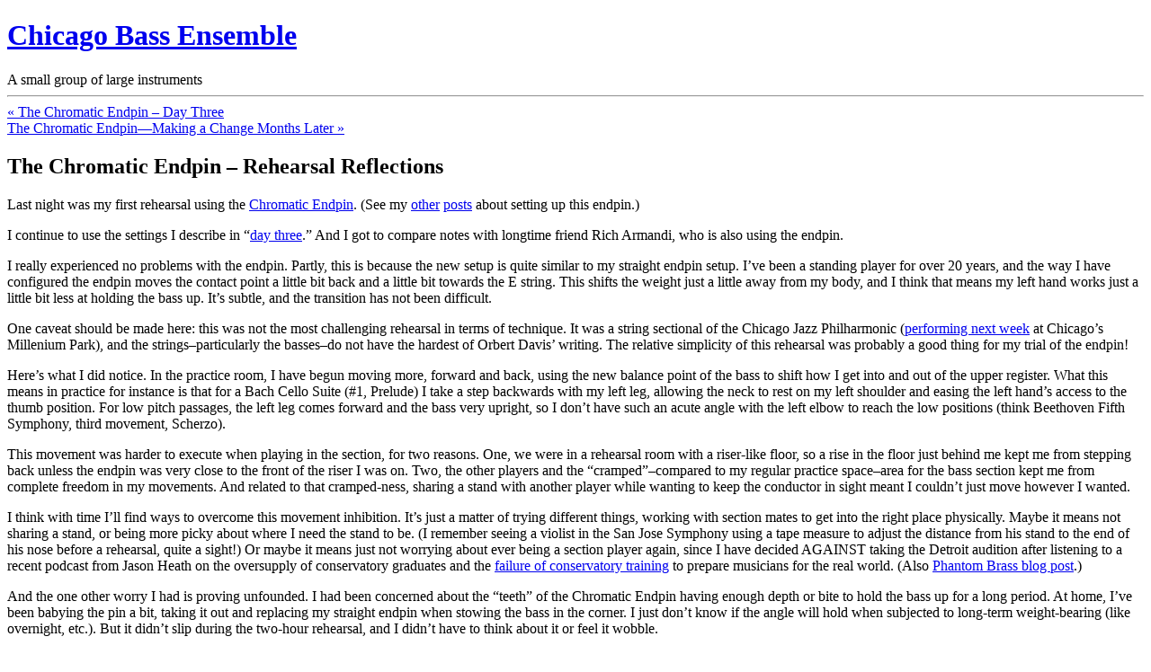

--- FILE ---
content_type: text/html; charset=UTF-8
request_url: http://www.chicagobassensemble.com/2017/08/18/the-chromatic-endpin-rehearsal-reflections/
body_size: 12948
content:
<!DOCTYPE html PUBLIC "-//W3C//DTD XHTML 1.0 Transitional//EN" "http://www.w3.org/TR/xhtml1/DTD/xhtml1-transitional.dtd">
<html xmlns="http://www.w3.org/1999/xhtml" lang="en-US" xmlns:fb="https://www.facebook.com/2008/fbml" xmlns:addthis="https://www.addthis.com/help/api-spec" >

<head profile="http://gmpg.org/xfn/11">
<meta http-equiv="Content-Type" content="text/html; charset=UTF-8" />

<title>The Chromatic Endpin &#8211; Rehearsal Reflections &laquo;  Chicago Bass Ensemble</title>

<link rel="stylesheet" href="http://www.chicagobassensemble.com/wp-content/themes/default/style.css" type="text/css" media="screen" />
<link rel="pingback" href="http://www.chicagobassensemble.com/xmlrpc.php" />

<style type="text/css" media="screen">

	#page { background: url("http://www.chicagobassensemble.com/wp-content/themes/default/images/kubrickbgwide.jpg") repeat-y top; border: none; }

</style>

 

<meta name='robots' content='max-image-preview:large' />
<!-- Jetpack Site Verification Tags -->
<meta name="google-site-verification" content="nT7dFDZ6MnfDvJCgRhMXhjioXLWfTTDKyuu0CvI7JyM" />
<link rel='dns-prefetch' href='//secure.gravatar.com' />
<link rel='dns-prefetch' href='//stats.wp.com' />
<link rel='dns-prefetch' href='//v0.wordpress.com' />
<link rel="alternate" type="application/rss+xml" title="Chicago Bass Ensemble &raquo; Feed" href="http://www.chicagobassensemble.com/feed/" />
<link rel="alternate" type="application/rss+xml" title="Chicago Bass Ensemble &raquo; Comments Feed" href="http://www.chicagobassensemble.com/comments/feed/" />
<link rel="alternate" type="application/rss+xml" title="Chicago Bass Ensemble &raquo; The Chromatic Endpin &#8211; Rehearsal Reflections Comments Feed" href="http://www.chicagobassensemble.com/2017/08/18/the-chromatic-endpin-rehearsal-reflections/feed/" />
<link rel="alternate" title="oEmbed (JSON)" type="application/json+oembed" href="http://www.chicagobassensemble.com/wp-json/oembed/1.0/embed?url=http%3A%2F%2Fwww.chicagobassensemble.com%2F2017%2F08%2F18%2Fthe-chromatic-endpin-rehearsal-reflections%2F" />
<link rel="alternate" title="oEmbed (XML)" type="text/xml+oembed" href="http://www.chicagobassensemble.com/wp-json/oembed/1.0/embed?url=http%3A%2F%2Fwww.chicagobassensemble.com%2F2017%2F08%2F18%2Fthe-chromatic-endpin-rehearsal-reflections%2F&#038;format=xml" />
<style id='wp-img-auto-sizes-contain-inline-css' type='text/css'>
img:is([sizes=auto i],[sizes^="auto," i]){contain-intrinsic-size:3000px 1500px}
/*# sourceURL=wp-img-auto-sizes-contain-inline-css */
</style>
<style id='wp-emoji-styles-inline-css' type='text/css'>

	img.wp-smiley, img.emoji {
		display: inline !important;
		border: none !important;
		box-shadow: none !important;
		height: 1em !important;
		width: 1em !important;
		margin: 0 0.07em !important;
		vertical-align: -0.1em !important;
		background: none !important;
		padding: 0 !important;
	}
/*# sourceURL=wp-emoji-styles-inline-css */
</style>
<style id='wp-block-library-inline-css' type='text/css'>
:root{--wp-block-synced-color:#7a00df;--wp-block-synced-color--rgb:122,0,223;--wp-bound-block-color:var(--wp-block-synced-color);--wp-editor-canvas-background:#ddd;--wp-admin-theme-color:#007cba;--wp-admin-theme-color--rgb:0,124,186;--wp-admin-theme-color-darker-10:#006ba1;--wp-admin-theme-color-darker-10--rgb:0,107,160.5;--wp-admin-theme-color-darker-20:#005a87;--wp-admin-theme-color-darker-20--rgb:0,90,135;--wp-admin-border-width-focus:2px}@media (min-resolution:192dpi){:root{--wp-admin-border-width-focus:1.5px}}.wp-element-button{cursor:pointer}:root .has-very-light-gray-background-color{background-color:#eee}:root .has-very-dark-gray-background-color{background-color:#313131}:root .has-very-light-gray-color{color:#eee}:root .has-very-dark-gray-color{color:#313131}:root .has-vivid-green-cyan-to-vivid-cyan-blue-gradient-background{background:linear-gradient(135deg,#00d084,#0693e3)}:root .has-purple-crush-gradient-background{background:linear-gradient(135deg,#34e2e4,#4721fb 50%,#ab1dfe)}:root .has-hazy-dawn-gradient-background{background:linear-gradient(135deg,#faaca8,#dad0ec)}:root .has-subdued-olive-gradient-background{background:linear-gradient(135deg,#fafae1,#67a671)}:root .has-atomic-cream-gradient-background{background:linear-gradient(135deg,#fdd79a,#004a59)}:root .has-nightshade-gradient-background{background:linear-gradient(135deg,#330968,#31cdcf)}:root .has-midnight-gradient-background{background:linear-gradient(135deg,#020381,#2874fc)}:root{--wp--preset--font-size--normal:16px;--wp--preset--font-size--huge:42px}.has-regular-font-size{font-size:1em}.has-larger-font-size{font-size:2.625em}.has-normal-font-size{font-size:var(--wp--preset--font-size--normal)}.has-huge-font-size{font-size:var(--wp--preset--font-size--huge)}.has-text-align-center{text-align:center}.has-text-align-left{text-align:left}.has-text-align-right{text-align:right}.has-fit-text{white-space:nowrap!important}#end-resizable-editor-section{display:none}.aligncenter{clear:both}.items-justified-left{justify-content:flex-start}.items-justified-center{justify-content:center}.items-justified-right{justify-content:flex-end}.items-justified-space-between{justify-content:space-between}.screen-reader-text{border:0;clip-path:inset(50%);height:1px;margin:-1px;overflow:hidden;padding:0;position:absolute;width:1px;word-wrap:normal!important}.screen-reader-text:focus{background-color:#ddd;clip-path:none;color:#444;display:block;font-size:1em;height:auto;left:5px;line-height:normal;padding:15px 23px 14px;text-decoration:none;top:5px;width:auto;z-index:100000}html :where(.has-border-color){border-style:solid}html :where([style*=border-top-color]){border-top-style:solid}html :where([style*=border-right-color]){border-right-style:solid}html :where([style*=border-bottom-color]){border-bottom-style:solid}html :where([style*=border-left-color]){border-left-style:solid}html :where([style*=border-width]){border-style:solid}html :where([style*=border-top-width]){border-top-style:solid}html :where([style*=border-right-width]){border-right-style:solid}html :where([style*=border-bottom-width]){border-bottom-style:solid}html :where([style*=border-left-width]){border-left-style:solid}html :where(img[class*=wp-image-]){height:auto;max-width:100%}:where(figure){margin:0 0 1em}html :where(.is-position-sticky){--wp-admin--admin-bar--position-offset:var(--wp-admin--admin-bar--height,0px)}@media screen and (max-width:600px){html :where(.is-position-sticky){--wp-admin--admin-bar--position-offset:0px}}

/*# sourceURL=wp-block-library-inline-css */
</style><style id='global-styles-inline-css' type='text/css'>
:root{--wp--preset--aspect-ratio--square: 1;--wp--preset--aspect-ratio--4-3: 4/3;--wp--preset--aspect-ratio--3-4: 3/4;--wp--preset--aspect-ratio--3-2: 3/2;--wp--preset--aspect-ratio--2-3: 2/3;--wp--preset--aspect-ratio--16-9: 16/9;--wp--preset--aspect-ratio--9-16: 9/16;--wp--preset--color--black: #000000;--wp--preset--color--cyan-bluish-gray: #abb8c3;--wp--preset--color--white: #ffffff;--wp--preset--color--pale-pink: #f78da7;--wp--preset--color--vivid-red: #cf2e2e;--wp--preset--color--luminous-vivid-orange: #ff6900;--wp--preset--color--luminous-vivid-amber: #fcb900;--wp--preset--color--light-green-cyan: #7bdcb5;--wp--preset--color--vivid-green-cyan: #00d084;--wp--preset--color--pale-cyan-blue: #8ed1fc;--wp--preset--color--vivid-cyan-blue: #0693e3;--wp--preset--color--vivid-purple: #9b51e0;--wp--preset--gradient--vivid-cyan-blue-to-vivid-purple: linear-gradient(135deg,rgb(6,147,227) 0%,rgb(155,81,224) 100%);--wp--preset--gradient--light-green-cyan-to-vivid-green-cyan: linear-gradient(135deg,rgb(122,220,180) 0%,rgb(0,208,130) 100%);--wp--preset--gradient--luminous-vivid-amber-to-luminous-vivid-orange: linear-gradient(135deg,rgb(252,185,0) 0%,rgb(255,105,0) 100%);--wp--preset--gradient--luminous-vivid-orange-to-vivid-red: linear-gradient(135deg,rgb(255,105,0) 0%,rgb(207,46,46) 100%);--wp--preset--gradient--very-light-gray-to-cyan-bluish-gray: linear-gradient(135deg,rgb(238,238,238) 0%,rgb(169,184,195) 100%);--wp--preset--gradient--cool-to-warm-spectrum: linear-gradient(135deg,rgb(74,234,220) 0%,rgb(151,120,209) 20%,rgb(207,42,186) 40%,rgb(238,44,130) 60%,rgb(251,105,98) 80%,rgb(254,248,76) 100%);--wp--preset--gradient--blush-light-purple: linear-gradient(135deg,rgb(255,206,236) 0%,rgb(152,150,240) 100%);--wp--preset--gradient--blush-bordeaux: linear-gradient(135deg,rgb(254,205,165) 0%,rgb(254,45,45) 50%,rgb(107,0,62) 100%);--wp--preset--gradient--luminous-dusk: linear-gradient(135deg,rgb(255,203,112) 0%,rgb(199,81,192) 50%,rgb(65,88,208) 100%);--wp--preset--gradient--pale-ocean: linear-gradient(135deg,rgb(255,245,203) 0%,rgb(182,227,212) 50%,rgb(51,167,181) 100%);--wp--preset--gradient--electric-grass: linear-gradient(135deg,rgb(202,248,128) 0%,rgb(113,206,126) 100%);--wp--preset--gradient--midnight: linear-gradient(135deg,rgb(2,3,129) 0%,rgb(40,116,252) 100%);--wp--preset--font-size--small: 13px;--wp--preset--font-size--medium: 20px;--wp--preset--font-size--large: 36px;--wp--preset--font-size--x-large: 42px;--wp--preset--spacing--20: 0.44rem;--wp--preset--spacing--30: 0.67rem;--wp--preset--spacing--40: 1rem;--wp--preset--spacing--50: 1.5rem;--wp--preset--spacing--60: 2.25rem;--wp--preset--spacing--70: 3.38rem;--wp--preset--spacing--80: 5.06rem;--wp--preset--shadow--natural: 6px 6px 9px rgba(0, 0, 0, 0.2);--wp--preset--shadow--deep: 12px 12px 50px rgba(0, 0, 0, 0.4);--wp--preset--shadow--sharp: 6px 6px 0px rgba(0, 0, 0, 0.2);--wp--preset--shadow--outlined: 6px 6px 0px -3px rgb(255, 255, 255), 6px 6px rgb(0, 0, 0);--wp--preset--shadow--crisp: 6px 6px 0px rgb(0, 0, 0);}:where(.is-layout-flex){gap: 0.5em;}:where(.is-layout-grid){gap: 0.5em;}body .is-layout-flex{display: flex;}.is-layout-flex{flex-wrap: wrap;align-items: center;}.is-layout-flex > :is(*, div){margin: 0;}body .is-layout-grid{display: grid;}.is-layout-grid > :is(*, div){margin: 0;}:where(.wp-block-columns.is-layout-flex){gap: 2em;}:where(.wp-block-columns.is-layout-grid){gap: 2em;}:where(.wp-block-post-template.is-layout-flex){gap: 1.25em;}:where(.wp-block-post-template.is-layout-grid){gap: 1.25em;}.has-black-color{color: var(--wp--preset--color--black) !important;}.has-cyan-bluish-gray-color{color: var(--wp--preset--color--cyan-bluish-gray) !important;}.has-white-color{color: var(--wp--preset--color--white) !important;}.has-pale-pink-color{color: var(--wp--preset--color--pale-pink) !important;}.has-vivid-red-color{color: var(--wp--preset--color--vivid-red) !important;}.has-luminous-vivid-orange-color{color: var(--wp--preset--color--luminous-vivid-orange) !important;}.has-luminous-vivid-amber-color{color: var(--wp--preset--color--luminous-vivid-amber) !important;}.has-light-green-cyan-color{color: var(--wp--preset--color--light-green-cyan) !important;}.has-vivid-green-cyan-color{color: var(--wp--preset--color--vivid-green-cyan) !important;}.has-pale-cyan-blue-color{color: var(--wp--preset--color--pale-cyan-blue) !important;}.has-vivid-cyan-blue-color{color: var(--wp--preset--color--vivid-cyan-blue) !important;}.has-vivid-purple-color{color: var(--wp--preset--color--vivid-purple) !important;}.has-black-background-color{background-color: var(--wp--preset--color--black) !important;}.has-cyan-bluish-gray-background-color{background-color: var(--wp--preset--color--cyan-bluish-gray) !important;}.has-white-background-color{background-color: var(--wp--preset--color--white) !important;}.has-pale-pink-background-color{background-color: var(--wp--preset--color--pale-pink) !important;}.has-vivid-red-background-color{background-color: var(--wp--preset--color--vivid-red) !important;}.has-luminous-vivid-orange-background-color{background-color: var(--wp--preset--color--luminous-vivid-orange) !important;}.has-luminous-vivid-amber-background-color{background-color: var(--wp--preset--color--luminous-vivid-amber) !important;}.has-light-green-cyan-background-color{background-color: var(--wp--preset--color--light-green-cyan) !important;}.has-vivid-green-cyan-background-color{background-color: var(--wp--preset--color--vivid-green-cyan) !important;}.has-pale-cyan-blue-background-color{background-color: var(--wp--preset--color--pale-cyan-blue) !important;}.has-vivid-cyan-blue-background-color{background-color: var(--wp--preset--color--vivid-cyan-blue) !important;}.has-vivid-purple-background-color{background-color: var(--wp--preset--color--vivid-purple) !important;}.has-black-border-color{border-color: var(--wp--preset--color--black) !important;}.has-cyan-bluish-gray-border-color{border-color: var(--wp--preset--color--cyan-bluish-gray) !important;}.has-white-border-color{border-color: var(--wp--preset--color--white) !important;}.has-pale-pink-border-color{border-color: var(--wp--preset--color--pale-pink) !important;}.has-vivid-red-border-color{border-color: var(--wp--preset--color--vivid-red) !important;}.has-luminous-vivid-orange-border-color{border-color: var(--wp--preset--color--luminous-vivid-orange) !important;}.has-luminous-vivid-amber-border-color{border-color: var(--wp--preset--color--luminous-vivid-amber) !important;}.has-light-green-cyan-border-color{border-color: var(--wp--preset--color--light-green-cyan) !important;}.has-vivid-green-cyan-border-color{border-color: var(--wp--preset--color--vivid-green-cyan) !important;}.has-pale-cyan-blue-border-color{border-color: var(--wp--preset--color--pale-cyan-blue) !important;}.has-vivid-cyan-blue-border-color{border-color: var(--wp--preset--color--vivid-cyan-blue) !important;}.has-vivid-purple-border-color{border-color: var(--wp--preset--color--vivid-purple) !important;}.has-vivid-cyan-blue-to-vivid-purple-gradient-background{background: var(--wp--preset--gradient--vivid-cyan-blue-to-vivid-purple) !important;}.has-light-green-cyan-to-vivid-green-cyan-gradient-background{background: var(--wp--preset--gradient--light-green-cyan-to-vivid-green-cyan) !important;}.has-luminous-vivid-amber-to-luminous-vivid-orange-gradient-background{background: var(--wp--preset--gradient--luminous-vivid-amber-to-luminous-vivid-orange) !important;}.has-luminous-vivid-orange-to-vivid-red-gradient-background{background: var(--wp--preset--gradient--luminous-vivid-orange-to-vivid-red) !important;}.has-very-light-gray-to-cyan-bluish-gray-gradient-background{background: var(--wp--preset--gradient--very-light-gray-to-cyan-bluish-gray) !important;}.has-cool-to-warm-spectrum-gradient-background{background: var(--wp--preset--gradient--cool-to-warm-spectrum) !important;}.has-blush-light-purple-gradient-background{background: var(--wp--preset--gradient--blush-light-purple) !important;}.has-blush-bordeaux-gradient-background{background: var(--wp--preset--gradient--blush-bordeaux) !important;}.has-luminous-dusk-gradient-background{background: var(--wp--preset--gradient--luminous-dusk) !important;}.has-pale-ocean-gradient-background{background: var(--wp--preset--gradient--pale-ocean) !important;}.has-electric-grass-gradient-background{background: var(--wp--preset--gradient--electric-grass) !important;}.has-midnight-gradient-background{background: var(--wp--preset--gradient--midnight) !important;}.has-small-font-size{font-size: var(--wp--preset--font-size--small) !important;}.has-medium-font-size{font-size: var(--wp--preset--font-size--medium) !important;}.has-large-font-size{font-size: var(--wp--preset--font-size--large) !important;}.has-x-large-font-size{font-size: var(--wp--preset--font-size--x-large) !important;}
/*# sourceURL=global-styles-inline-css */
</style>

<style id='classic-theme-styles-inline-css' type='text/css'>
/*! This file is auto-generated */
.wp-block-button__link{color:#fff;background-color:#32373c;border-radius:9999px;box-shadow:none;text-decoration:none;padding:calc(.667em + 2px) calc(1.333em + 2px);font-size:1.125em}.wp-block-file__button{background:#32373c;color:#fff;text-decoration:none}
/*# sourceURL=/wp-includes/css/classic-themes.min.css */
</style>
<link rel='stylesheet' id='webmention-css' href='http://www.chicagobassensemble.com/wp-content/plugins/webmention/assets/css/webmention.css?ver=5.3.3' type='text/css' media='all' />
<link rel='stylesheet' id='addthis_all_pages-css' href='http://www.chicagobassensemble.com/wp-content/plugins/addthis/frontend/build/addthis_wordpress_public.min.css?ver=6.9' type='text/css' media='all' />
<link rel='stylesheet' id='jetpack_css-css' href='http://www.chicagobassensemble.com/wp-content/plugins/jetpack/css/jetpack.css?ver=13.8.2' type='text/css' media='all' />
<link rel="https://api.w.org/" href="http://www.chicagobassensemble.com/wp-json/" /><link rel="alternate" title="JSON" type="application/json" href="http://www.chicagobassensemble.com/wp-json/wp/v2/posts/1260" /><link rel="EditURI" type="application/rsd+xml" title="RSD" href="http://www.chicagobassensemble.com/xmlrpc.php?rsd" />
<meta name="generator" content="WordPress 6.9" />
<link rel="canonical" href="http://www.chicagobassensemble.com/2017/08/18/the-chromatic-endpin-rehearsal-reflections/" />
<link rel='shortlink' href='https://wp.me/p5yS4O-kk' />


<!-- Begins Hotjar Tracking Code Using Easy Hotjar WordPress Plugin -->
<script>
    (function(h,o,t,j,a,r){
        h.hj=h.hj||function(){(h.hj.q=h.hj.q||[]).push(arguments)};
        h._hjSettings={hjid:15223,hjsv:5};
        a=o.getElementsByTagName('head')[0];
        r=o.createElement('script');r.async=1;
        r.src=t+h._hjSettings.hjid+j+h._hjSettings.hjsv;
        a.appendChild(r);
    })(window,document,'//static.hotjar.com/c/hotjar-','.js?sv=');
</script>
<!-- Ends Hotjar Tracking Code Using Easy Hotjar WordPress Plugin -->

	<style>img#wpstats{display:none}</style>
		
<!-- Google Universal Analytics for WordPress v2.4.3 -->

<script>

	(function(i,s,o,g,r,a,m){i['GoogleAnalyticsObject']=r;i[r]=i[r]||function(){
	(i[r].q=i[r].q||[]).push(arguments)},i[r].l=1*new Date();a=s.createElement(o),
	m=s.getElementsByTagName(o)[0];a.async=1;a.src=g;m.parentNode.insertBefore(a,m)
	})(window,document,'script','//www.google-analytics.com/analytics.js','ga');

	ga('create', 'UA-5554034-1', 'auto');




	ga('set', 'forceSSL', true);
	ga('send', 'pageview');

</script>
<!-- Google Universal Analytics for WordPress v2.4.3 - https://wordpress.org/plugins/google-universal-analytics -->


<script type="text/javascript">

	jQuery(document).ready(function(e) {
    jQuery('a').click(function(e) {
		var $this = jQuery(this);
      	var href = $this.prop('href').split('?')[0];
		var ext = href.split('.').pop();
		if ('xls,xlsx,doc,docx,ppt,pot,pptx,pdf,pub,txt,zip,rar,tar,7z,gz,exe,wma,mov,avi,wmv,wav,mp3,midi,csv,tsv,jar,psd,pdn,ai,pez,wwf,torrent,cbr'.split(',').indexOf(ext) !== -1) {		
        ga('send', 'event', 'Download', ext, href);
      }
	  if (href.toLowerCase().indexOf('mailto:') === 0) {
        ga('send', 'event', 'Mailto', href.substr(7));
      }
	  if (href.toLowerCase().indexOf('tel:') === 0) {
        ga('send', 'event', 'Phone number', href.substr(4));
      }
      if ((this.protocol === 'http:' || this.protocol === 'https:') && this.hostname.indexOf(document.location.hostname) === -1) {
        ga('send', 'event', 'Outbound', this.hostname, this.pathname);
      }
	});
});

</script>


<!-- Jetpack Open Graph Tags -->
<meta property="og:type" content="article" />
<meta property="og:title" content="The Chromatic Endpin &#8211; Rehearsal Reflections" />
<meta property="og:url" content="http://www.chicagobassensemble.com/2017/08/18/the-chromatic-endpin-rehearsal-reflections/" />
<meta property="og:description" content="Last night was my first rehearsal using the Chromatic Endpin. (See my other posts about setting up this endpin.) I continue to use the settings I describe in &#8220;day three.&#8221; And I got to c…" />
<meta property="article:published_time" content="2017-08-18T12:08:41+00:00" />
<meta property="article:modified_time" content="2017-08-18T12:08:41+00:00" />
<meta property="og:site_name" content="Chicago Bass Ensemble" />
<meta property="og:image" content="https://s0.wp.com/i/blank.jpg" />
<meta property="og:image:alt" content="" />
<meta property="og:locale" content="en_US" />
<meta name="twitter:text:title" content="The Chromatic Endpin &#8211; Rehearsal Reflections" />
<meta name="twitter:card" content="summary" />

<!-- End Jetpack Open Graph Tags -->
<script data-cfasync="false" type="text/javascript">if (window.addthis_product === undefined) { window.addthis_product = "wpp"; } if (window.wp_product_version === undefined) { window.wp_product_version = "wpp-6.2.7"; } if (window.addthis_share === undefined) { window.addthis_share = {}; } if (window.addthis_config === undefined) { window.addthis_config = {"data_track_clickback":false,"ignore_server_config":true,"ui_atversion":300}; } if (window.addthis_layers === undefined) { window.addthis_layers = {}; } if (window.addthis_layers_tools === undefined) { window.addthis_layers_tools = []; } else {  } if (window.addthis_plugin_info === undefined) { window.addthis_plugin_info = {"info_status":"enabled","cms_name":"WordPress","plugin_name":"Share Buttons by AddThis","plugin_version":"6.2.7","plugin_mode":"WordPress","anonymous_profile_id":"wp-acc508e03c36d3b693cdceae56af19f2","page_info":{"template":"posts","post_type":""},"sharing_enabled_on_post_via_metabox":false}; } 
                    (function() {
                      var first_load_interval_id = setInterval(function () {
                        if (typeof window.addthis !== 'undefined') {
                          window.clearInterval(first_load_interval_id);
                          if (typeof window.addthis_layers !== 'undefined' && Object.getOwnPropertyNames(window.addthis_layers).length > 0) {
                            window.addthis.layers(window.addthis_layers);
                          }
                          if (Array.isArray(window.addthis_layers_tools)) {
                            for (i = 0; i < window.addthis_layers_tools.length; i++) {
                              window.addthis.layers(window.addthis_layers_tools[i]);
                            }
                          }
                        }
                     },1000)
                    }());
                </script> <script data-cfasync="false" type="text/javascript" src="https://s7.addthis.com/js/300/addthis_widget.js#pubid=wjharper" async="async"></script><link rel="webmention" href="http://www.chicagobassensemble.com/wp-json/webmention/1.0/endpoint" />
<link rel="http://webmention.org/" href="http://www.chicagobassensemble.com/wp-json/webmention/1.0/endpoint" />
		<style type="text/css" id="wp-custom-css">
			p{text-align: left !important}		</style>
		</head>
<body class="wp-singular post-template-default single single-post postid-1260 single-format-standard wp-theme-default">
<div id="page">


<div id="header" role="banner">
	<div id="headerimg">
		<h1><a href="http://www.chicagobassensemble.com/">Chicago Bass Ensemble</a></h1>
		<div class="description">A small group of large instruments</div>
	</div>
</div>
<hr />

<!--	<div id="content" class="widecolumn" role="main"> -->
	<div id="content" class="narrowcolumn" role="main">

	
		<div class="navigation">
			<div class="alignleft"><a href="http://www.chicagobassensemble.com/2017/08/06/the-chromatic-endpin-day-three/" rel="prev">&laquo; The Chromatic Endpin – Day Three</a></div>
			<div class="alignright"><a href="http://www.chicagobassensemble.com/2018/08/13/the-chromatic-endpin-making-a-change-months-later/" rel="next">The Chromatic Endpin—Making a Change Months Later &raquo;</a></div>
		</div>

		<div class="post-1260 post type-post status-publish format-standard hentry category-practice-and-skills tag-chicago-jazz-philharmonic tag-chromatic-endpin tag-gary-karr tag-jason-heath tag-orbert-davis tag-rich-armandi" id="post-1260">
			<h2>The Chromatic Endpin &#8211; Rehearsal Reflections</h2>

			<div class="entry">
				<div class="at-above-post addthis_tool" data-url="http://www.chicagobassensemble.com/2017/08/18/the-chromatic-endpin-rehearsal-reflections/"></div><p>Last night was my first rehearsal using the <a href="https://www.chromaticproduction.com">Chromatic Endpin</a>. (See my <a href="http://www.chicagobassensemble.com/2017/07/30/the-chromatic-endpin-days-one-and-two/">other</a> <a href="http://www.chicagobassensemble.com/2017/08/06/the-chromatic-endpin-day-three/">posts</a> about setting up this endpin.)</p>
<p>I continue to use the settings I describe in &#8220;<a href="http://www.chicagobassensemble.com/2017/08/06/the-chromatic-endpin-day-three/">day three</a>.&#8221; And I got to compare notes with longtime friend Rich Armandi, who is also using the endpin.</p>
<p>I really experienced no problems with the endpin. Partly, this is because the new setup is quite similar to my straight endpin setup. I&#8217;ve been a standing player for over 20 years, and the way I have configured the endpin moves the contact point a little bit back and a little bit towards the E string. This shifts the weight just a little away from my body, and I think that means my left hand works just a little bit less at holding the bass up. It&#8217;s subtle, and the transition has not been difficult.</p>
<p>One caveat should be made here: this was not the most challenging rehearsal in terms of technique. It was a string sectional of the Chicago Jazz Philharmonic (<a href="https://www.cityofchicago.org/city/en/depts/dca/supp_info/millennium_park14.html">performing next week</a> at Chicago&#8217;s Millenium Park), and the strings–particularly the basses–do not have the hardest of Orbert Davis&#8217; writing. The relative simplicity of this rehearsal was probably a good thing for my trial of the endpin!</p>
<p>Here&#8217;s what I did notice. In the practice room, I have begun moving more, forward and back, using the new balance point of the bass to shift how I get into and out of the upper register. What this means in practice for instance is that for a Bach Cello Suite (#1, Prelude) I take a step backwards with my left leg, allowing the neck to rest on my left shoulder and easing the left hand&#8217;s access to the thumb position. For low pitch passages, the left leg comes forward and the bass very upright, so I don&#8217;t have such an acute angle with the left elbow to reach the low positions (think Beethoven Fifth Symphony, third movement, Scherzo).</p>
<p>This movement was harder to execute when playing in the section, for two reasons. One, we were in a rehearsal room with a riser-like floor, so a rise in the floor just behind me kept me from stepping back unless the endpin was very close to the front of the riser I was on. Two, the other players and the &#8220;cramped&#8221;–compared to my regular practice space–area for the bass section kept me from complete freedom in my movements. And related to that cramped-ness, sharing a stand with another player while wanting to keep the conductor in sight meant I couldn&#8217;t just move however I wanted.</p>
<p>I think with time I&#8217;ll find ways to overcome this movement inhibition. It&#8217;s just a matter of trying different things, working with section mates to get into the right place physically. Maybe it means not sharing a stand, or being more picky about where I need the stand to be. (I remember seeing a violist in the San Jose Symphony using a tape measure to adjust the distance from his stand to the end of his nose before a rehearsal, quite a sight!) Or maybe it means just not worrying about ever being a section player again, since I have decided AGAINST taking the Detroit audition after listening to a recent podcast from Jason Heath on the oversupply of conservatory graduates and the <a href="http://contrabassconversations.com/2017/08/14/383-orchestral-dream-dead-matt-waters/">failure of conservatory training</a> to prepare musicians for the real world. (Also <a href="https://www.phantombrass.com/single-post/2017/06/16/The-Orchestral-Dream-Is-Dead">Phantom Brass blog post</a>.)</p>
<p>And the one other worry I had is proving unfounded. I had been concerned about the &#8220;teeth&#8221; of the Chromatic Endpin having enough depth or bite to hold the bass up for a long period. At home, I&#8217;ve been babying the pin a bit, taking it out and replacing my straight endpin when stowing the bass in the corner. I just don&#8217;t know if the angle will hold when subjected to long-term weight-bearing (like overnight, etc.). But it didn&#8217;t slip during the two-hour rehearsal, and I didn&#8217;t have to think about it or feel it wobble.</p>
<p>A last observation, my sound production seems to be really solid these days. I felt quite good about the tone I was getting last night, and in tune with the section. (Of course, being in tune with the section is sometimes a matter of the rest of the section being in tune, eh?) I don&#8217;t know if the better sound production is a result of a change relationship between the bow, right arm and string due to the endpin, or to the fact that recently my practice routine has focused an awful lot on <a href="http://www.chicagobassensemble.com/2017/07/03/starting-again/">Gary Karr&#8217;s bowing exercises</a> in book one (harmonics only! super-aware of bow speed!). Well, even with knowing for sure, I&#8217;m glad of it!</p>
<p>As I mentioned, Rich and I were comparing our setups. His endpin is set using the long lower rod and angled towards the G string. He&#8217;s going for a much less upright position than I am (more like the Rufus Reid video shared in the Chromatic Productions resource section). It seems to be working for him, so go for it!</p>
<p>Bottom line, we&#8217;re still happy with the new endpin!</p>
<!-- AddThis Advanced Settings above via filter on the_content --><!-- AddThis Advanced Settings below via filter on the_content --><!-- AddThis Advanced Settings generic via filter on the_content --><!-- AddThis Share Buttons above via filter on the_content --><!-- AddThis Share Buttons below via filter on the_content --><div class="at-below-post addthis_tool" data-url="http://www.chicagobassensemble.com/2017/08/18/the-chromatic-endpin-rehearsal-reflections/"></div><!-- AddThis Share Buttons generic via filter on the_content -->
								<p>Tags: <a href="http://www.chicagobassensemble.com/tag/chicago-jazz-philharmonic/" rel="tag">Chicago Jazz Philharmonic</a>, <a href="http://www.chicagobassensemble.com/tag/chromatic-endpin/" rel="tag">Chromatic Endpin</a>, <a href="http://www.chicagobassensemble.com/tag/gary-karr/" rel="tag">Gary Karr</a>, <a href="http://www.chicagobassensemble.com/tag/jason-heath/" rel="tag">Jason Heath</a>, <a href="http://www.chicagobassensemble.com/tag/orbert-davis/" rel="tag">Orbert Davis</a>, <a href="http://www.chicagobassensemble.com/tag/rich-armandi/" rel="tag">Rich Armandi</a></p>
				<p class="postmetadata alt">
					<small>
												This entry was posted on Friday, August 18th, 2017 at 7:08 am and is filed under <a href="http://www.chicagobassensemble.com/category/practice-and-skills/" rel="category tag">Practice and Skills</a>.						You can follow any responses to this entry through the <a href='http://www.chicagobassensemble.com/2017/08/18/the-chromatic-endpin-rehearsal-reflections/feed/'>RSS 2.0</a> feed. 

													You can <a href="#respond">leave a response</a>, or <a href="http://www.chicagobassensemble.com/2017/08/18/the-chromatic-endpin-rehearsal-reflections/trackback/" rel="trackback">trackback</a> from your own site.
						
					</small>
				</p>

			</div>
		</div>
	
<!-- You can start editing here. -->


			<!-- If comments are open, but there are no comments. -->

	 


<div id="respond">

<h3>Leave a Reply</h3>

<div id="cancel-comment-reply"> 
	<small><a rel="nofollow" id="cancel-comment-reply-link" href="/2017/08/18/the-chromatic-endpin-rehearsal-reflections/#respond" style="display:none;">Click here to cancel reply.</a></small>
</div> 


<form action="http://www.chicagobassensemble.com/wp-comments-post.php" method="post" id="commentform">


<p><input type="text" name="author" id="author" value="" size="22" tabindex="1" aria-required='true' />
<label for="author"><small>Name (required)</small></label></p>

<p><input type="text" name="email" id="email" value="" size="22" tabindex="2" aria-required='true' />
<label for="email"><small>Mail (will not be published) (required)</small></label></p>

<p><input type="text" name="url" id="url" value="" size="22" tabindex="3" />
<label for="url"><small>Website</small></label></p>


<!--<p><small><strong>XHTML:</strong> You can use these tags: <code>&lt;a href=&quot;&quot; title=&quot;&quot;&gt; &lt;abbr title=&quot;&quot;&gt; &lt;acronym title=&quot;&quot;&gt; &lt;b&gt; &lt;blockquote cite=&quot;&quot;&gt; &lt;cite&gt; &lt;code&gt; &lt;del datetime=&quot;&quot;&gt; &lt;em&gt; &lt;i&gt; &lt;q cite=&quot;&quot;&gt; &lt;s&gt; &lt;strike&gt; &lt;strong&gt; </code></small></p>-->

<p><textarea name="comment" id="comment" cols="58" rows="10" tabindex="4"></textarea></p>

<p><input name="submit" type="submit" id="submit" tabindex="5" value="Submit Comment" />
<input type='hidden' name='comment_post_ID' value='1260' id='comment_post_ID' />
<input type='hidden' name='comment_parent' id='comment_parent' value='0' />
 
</p>
<p style="display: none;"><input type="hidden" id="akismet_comment_nonce" name="akismet_comment_nonce" value="4b9ca0b0f4" /></p><p style="display: none !important;" class="akismet-fields-container" data-prefix="ak_"><label>&#916;<textarea name="ak_hp_textarea" cols="45" rows="8" maxlength="100"></textarea></label><input type="hidden" id="ak_js_1" name="ak_js" value="61"/><script>document.getElementById( "ak_js_1" ).setAttribute( "value", ( new Date() ).getTime() );</script></p>
</form>

</div>

	
	</div>
<!-- added this comment and next line -->
	<div id="sidebar" role="complementary">
		<ul>
			<li id="text-3" class="widget widget_text">			<div class="textwidget"><div style="font-size: 15px;padding-top: 7px;padding-left: 31px;border-top: none;background-image:url('http://www.chicagobassensemble.com/img/bass_header.gif');background-repeat: no-repeat;height: 33px;width: 201px;">&nbsp;</div></div>
		</li>
		<li id="recent-posts-4" class="widget widget_recent_entries">
		<h2 class="widgettitle">Recent Blog Posts</h2>
		<ul>
											<li>
					<a href="http://www.chicagobassensemble.com/2024/09/05/three-years/">Three Years?</a>
											<span class="post-date">September 5, 2024</span>
									</li>
											<li>
					<a href="http://www.chicagobassensemble.com/2021/10/01/reading-session-september-2021/">Reading Session—September 2021</a>
											<span class="post-date">October 1, 2021</span>
									</li>
											<li>
					<a href="http://www.chicagobassensemble.com/2020/02/05/auditioning-again/">Auditioning. Again. :-)</a>
											<span class="post-date">February 5, 2020</span>
									</li>
					</ul>

		</li><li id="categories-3" class="widget widget_categories"><h2 class="widgettitle">Blog Categories</h2>
			<ul>
					<li class="cat-item cat-item-7"><a href="http://www.chicagobassensemble.com/category/getting-it-done/">Getting It Done</a> (94)
<ul class='children'>
	<li class="cat-item cat-item-72"><a href="http://www.chicagobassensemble.com/category/getting-it-done/performance-preparation/">Performance Preparation</a> (23)
</li>
	<li class="cat-item cat-item-91"><a href="http://www.chicagobassensemble.com/category/getting-it-done/personal-preparation/">Personal Preparation</a> (35)
	<ul class='children'>
	<li class="cat-item cat-item-123"><a href="http://www.chicagobassensemble.com/category/getting-it-done/personal-preparation/100-days/">100 Days</a> (6)
</li>
	</ul>
</li>
</ul>
</li>
	<li class="cat-item cat-item-10"><a href="http://www.chicagobassensemble.com/category/isb-convention-2011/">ISB Convention 2011</a> (11)
</li>
	<li class="cat-item cat-item-4"><a href="http://www.chicagobassensemble.com/category/marketing/">Marketing</a> (20)
<ul class='children'>
	<li class="cat-item cat-item-3"><a href="http://www.chicagobassensemble.com/category/marketing/sitebuilding/">Site Building</a> (10)
</li>
</ul>
</li>
	<li class="cat-item cat-item-53"><a href="http://www.chicagobassensemble.com/category/other-bass-quartets/">Other Bass Quartets</a> (2)
</li>
	<li class="cat-item cat-item-5"><a href="http://www.chicagobassensemble.com/category/performances/">Performances</a> (29)
<ul class='children'>
	<li class="cat-item cat-item-6"><a href="http://www.chicagobassensemble.com/category/performances/past-performances/">Past Performances</a> (27)
</li>
</ul>
</li>
	<li class="cat-item cat-item-108"><a href="http://www.chicagobassensemble.com/category/practice-and-skills/">Practice and Skills</a> (5)
</li>
	<li class="cat-item cat-item-11"><a href="http://www.chicagobassensemble.com/category/the-leadership-struggle/">The Leadership Struggle</a> (14)
</li>
	<li class="cat-item cat-item-1"><a href="http://www.chicagobassensemble.com/category/uncategorized/">Uncategorized</a> (33)
</li>
			</ul>

			</li><li id="pages-3" class="widget widget_pages"><h2 class="widgettitle">Site Pages</h2>
			<ul>
				<li class="page_item page-item-3"><a href="http://www.chicagobassensemble.com/">Chicago Bass Ensemble</a></li>
<li class="page_item page-item-31"><a href="http://www.chicagobassensemble.com/musicians/">Musicians of the Chicago Bass Ensemble</a></li>
<li class="page_item page-item-43"><a href="http://www.chicagobassensemble.com/contact-us/">Contact Us</a></li>
<li class="page_item page-item-48 current_page_parent"><a href="http://www.chicagobassensemble.com/blog/">Blog</a></li>
<li class="page_item page-item-346"><a href="http://www.chicagobassensemble.com/a-brief-history/">A Brief History of the Chicago Bass Ensemble</a></li>
<li class="page_item page-item-807"><a href="http://www.chicagobassensemble.com/mailing-list/">Mailing List</a></li>
			</ul>

			</li><li id="text-5" class="widget widget_text"><h2 class="widgettitle">Cafe Press</h2>			<div class="textwidget">Visit <a href="http://www.cafepress.com/chibassensemble">our Cafe Press store</a> for t-shirts, caps, mugs . . . </div>
		</li><li id="text-6" class="widget widget_text"><h2 class="widgettitle">CBE on the rest of the web</h2>			<div class="textwidget"><ul><li><a href="https://twitter.com/#!/ChicagoBassEns">Twitter</a></li>
<li><a href="http://soundcloud.com/jacque-harper/">SoundCloud</a></li>
<!--<li><a href="http://www.facebook.com/chicagobassensemble">Facebook</a></li><li>
<a href="http://www.myspace.com/chicagobassensemble">MySpace</a></li>-->
</ul></div>
		</li>		</ul>
	</div>



<hr />
<div id="footer" role="contentinfo">
<!-- If you'd like to support WordPress, having the "powered by" link somewhere on your blog is the best way; it's our only promotion or advertising. -->
	<p>
		Chicago Bass Ensemble is proudly powered by <a href="http://wordpress.org/">WordPress</a>		<br /><a href="http://www.chicagobassensemble.com/feed/">Entries (RSS)</a> and <a href="http://www.chicagobassensemble.com/comments/feed/">Comments (RSS)</a>.		<!-- 67 queries. 0.401 seconds. -->
	</p>
</div>
</div>

<!-- Gorgeous design by Michael Heilemann - http://binarybonsai.com/kubrick/ -->

		<script type="speculationrules">
{"prefetch":[{"source":"document","where":{"and":[{"href_matches":"/*"},{"not":{"href_matches":["/wp-*.php","/wp-admin/*","/wp-content/uploads/*","/wp-content/*","/wp-content/plugins/*","/wp-content/themes/default/*","/*\\?(.+)"]}},{"not":{"selector_matches":"a[rel~=\"nofollow\"]"}},{"not":{"selector_matches":".no-prefetch, .no-prefetch a"}}]},"eagerness":"conservative"}]}
</script>
<script type="text/javascript" src="http://www.chicagobassensemble.com/wp-includes/js/comment-reply.min.js?ver=6.9" id="comment-reply-js" async="async" data-wp-strategy="async" fetchpriority="low"></script>
<script type="text/javascript" src="https://stats.wp.com/e-202603.js" id="jetpack-stats-js" data-wp-strategy="defer"></script>
<script type="text/javascript" id="jetpack-stats-js-after">
/* <![CDATA[ */
_stq = window._stq || [];
_stq.push([ "view", JSON.parse("{\"v\":\"ext\",\"blog\":\"82192706\",\"post\":\"1260\",\"tz\":\"-6\",\"srv\":\"www.chicagobassensemble.com\",\"j\":\"1:13.8.2\"}") ]);
_stq.push([ "clickTrackerInit", "82192706", "1260" ]);
//# sourceURL=jetpack-stats-js-after
/* ]]> */
</script>
<script defer type="text/javascript" src="http://www.chicagobassensemble.com/wp-content/plugins/akismet/_inc/akismet-frontend.js?ver=1725551231" id="akismet-frontend-js"></script>
<script id="wp-emoji-settings" type="application/json">
{"baseUrl":"https://s.w.org/images/core/emoji/17.0.2/72x72/","ext":".png","svgUrl":"https://s.w.org/images/core/emoji/17.0.2/svg/","svgExt":".svg","source":{"concatemoji":"http://www.chicagobassensemble.com/wp-includes/js/wp-emoji-release.min.js?ver=6.9"}}
</script>
<script type="module">
/* <![CDATA[ */
/*! This file is auto-generated */
const a=JSON.parse(document.getElementById("wp-emoji-settings").textContent),o=(window._wpemojiSettings=a,"wpEmojiSettingsSupports"),s=["flag","emoji"];function i(e){try{var t={supportTests:e,timestamp:(new Date).valueOf()};sessionStorage.setItem(o,JSON.stringify(t))}catch(e){}}function c(e,t,n){e.clearRect(0,0,e.canvas.width,e.canvas.height),e.fillText(t,0,0);t=new Uint32Array(e.getImageData(0,0,e.canvas.width,e.canvas.height).data);e.clearRect(0,0,e.canvas.width,e.canvas.height),e.fillText(n,0,0);const a=new Uint32Array(e.getImageData(0,0,e.canvas.width,e.canvas.height).data);return t.every((e,t)=>e===a[t])}function p(e,t){e.clearRect(0,0,e.canvas.width,e.canvas.height),e.fillText(t,0,0);var n=e.getImageData(16,16,1,1);for(let e=0;e<n.data.length;e++)if(0!==n.data[e])return!1;return!0}function u(e,t,n,a){switch(t){case"flag":return n(e,"\ud83c\udff3\ufe0f\u200d\u26a7\ufe0f","\ud83c\udff3\ufe0f\u200b\u26a7\ufe0f")?!1:!n(e,"\ud83c\udde8\ud83c\uddf6","\ud83c\udde8\u200b\ud83c\uddf6")&&!n(e,"\ud83c\udff4\udb40\udc67\udb40\udc62\udb40\udc65\udb40\udc6e\udb40\udc67\udb40\udc7f","\ud83c\udff4\u200b\udb40\udc67\u200b\udb40\udc62\u200b\udb40\udc65\u200b\udb40\udc6e\u200b\udb40\udc67\u200b\udb40\udc7f");case"emoji":return!a(e,"\ud83e\u1fac8")}return!1}function f(e,t,n,a){let r;const o=(r="undefined"!=typeof WorkerGlobalScope&&self instanceof WorkerGlobalScope?new OffscreenCanvas(300,150):document.createElement("canvas")).getContext("2d",{willReadFrequently:!0}),s=(o.textBaseline="top",o.font="600 32px Arial",{});return e.forEach(e=>{s[e]=t(o,e,n,a)}),s}function r(e){var t=document.createElement("script");t.src=e,t.defer=!0,document.head.appendChild(t)}a.supports={everything:!0,everythingExceptFlag:!0},new Promise(t=>{let n=function(){try{var e=JSON.parse(sessionStorage.getItem(o));if("object"==typeof e&&"number"==typeof e.timestamp&&(new Date).valueOf()<e.timestamp+604800&&"object"==typeof e.supportTests)return e.supportTests}catch(e){}return null}();if(!n){if("undefined"!=typeof Worker&&"undefined"!=typeof OffscreenCanvas&&"undefined"!=typeof URL&&URL.createObjectURL&&"undefined"!=typeof Blob)try{var e="postMessage("+f.toString()+"("+[JSON.stringify(s),u.toString(),c.toString(),p.toString()].join(",")+"));",a=new Blob([e],{type:"text/javascript"});const r=new Worker(URL.createObjectURL(a),{name:"wpTestEmojiSupports"});return void(r.onmessage=e=>{i(n=e.data),r.terminate(),t(n)})}catch(e){}i(n=f(s,u,c,p))}t(n)}).then(e=>{for(const n in e)a.supports[n]=e[n],a.supports.everything=a.supports.everything&&a.supports[n],"flag"!==n&&(a.supports.everythingExceptFlag=a.supports.everythingExceptFlag&&a.supports[n]);var t;a.supports.everythingExceptFlag=a.supports.everythingExceptFlag&&!a.supports.flag,a.supports.everything||((t=a.source||{}).concatemoji?r(t.concatemoji):t.wpemoji&&t.twemoji&&(r(t.twemoji),r(t.wpemoji)))});
//# sourceURL=http://www.chicagobassensemble.com/wp-includes/js/wp-emoji-loader.min.js
/* ]]> */
</script>
</body>
</html>


--- FILE ---
content_type: text/plain
request_url: https://www.google-analytics.com/j/collect?v=1&_v=j102&a=1252473199&t=pageview&_s=1&dl=http%3A%2F%2Fwww.chicagobassensemble.com%2F2017%2F08%2F18%2Fthe-chromatic-endpin-rehearsal-reflections%2F&ul=en-us%40posix&dt=The%20Chromatic%20Endpin%20%E2%80%93%20Rehearsal%20Reflections%20%C2%AB%20Chicago%20Bass%20Ensemble&sr=1280x720&vp=1280x720&_u=YEBAAUABAAAAACAAI~&jid=350029237&gjid=1856000097&cid=1907086700.1768658851&tid=UA-5554034-1&_gid=217461056.1768658851&_r=1&_slc=1&z=1213536376
body_size: -289
content:
2,cG-H67YS5CY9H